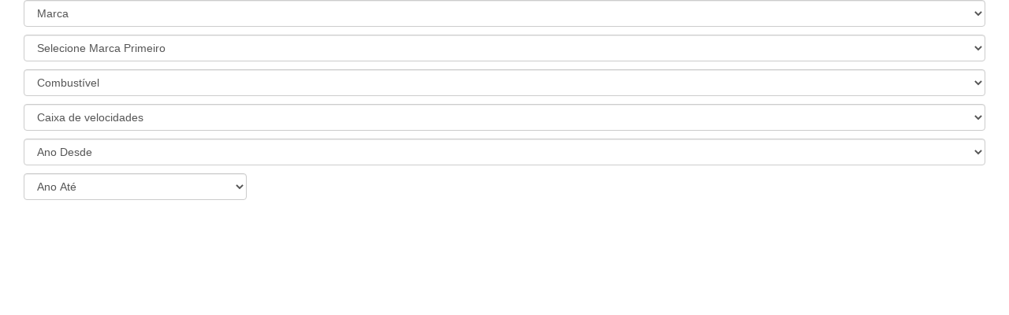

--- FILE ---
content_type: text/html; charset=UTF-8
request_url: https://boletacar.com/20/pesquisa.php
body_size: 6643
content:
<!DOCTYPE html>
<html>
	<head>
    	<link rel="icon" HREF="/images/icon.ico" type="image/x-icon"> 
		<link rel="SHORTCUT ICON" HREF="/images/icon.ico" type="image/x-icon">
		<meta charset="utf-8" />
        <meta http-equiv="X-UA-Compatible" content="IE=edge">
		<meta name="viewport" content="width=device-width initial-scale=1.0 maximum-scale=1.0 user-scalable=yes" />
		<title>Pesquisa</title>
		<script type="text/javascript" src="https://api.omeustand.pt/jquery/jquery.js"></script>
		<script type="text/javascript" src="https://api.omeustand.pt/js/jquery-ui.js"></script>
		<link rel="stylesheet" href="https://api.omeustand.pt/css/jquery-ui.css" />
		<link rel="stylesheet" href="https://maxcdn.bootstrapcdn.com/font-awesome/4.7.0/css/font-awesome.min.css">
		<link rel="stylesheet" href="https://maxcdn.bootstrapcdn.com/bootstrap/3.3.5/css/bootstrap.min.css" integrity="sha512-dTfge/zgoMYpP7QbHy4gWMEGsbsdZeCXz7irItjcC3sPUFtf0kuFbDz/ixG7ArTxmDjLXDmezHubeNikyKGVyQ==" crossorigin="anonymous">
		<script src="https://api.omeustand.pt/js/bootstrap.min.js"></script>
		<script src="https://api.omeustand.pt/js/bootbox.min.js"></script>
<script src="https://api.omeustand.pt/js/jquery.validate.js"></script>
<script src="https://api.omeustand.pt/js/func_v2.js"></script>
        <link type="text/css" rel="stylesheet" href="/20/css/style.css" />

</head>
<body class="model-formulario">
<div class="col-xs-12 col-sm-12 col-md-12">
<form action="/pagina/viaturas/0" name="procuraform" method="get" target="_parent">

<!-----------------------------------------------------------------------------
MARCA
------------------------------------------------------------------------------->
<div class="col-xs-12 col-sm-12 col-md-12" style="margin-bottom:10px;">
<select class="form-control" id="marca" name="marca" onChange="ShowModelo(this.value)">
<option value="">Marca</option>
<option value="1" >Alfa Romeo</option>
<option value="3" >Audi</option>
<option value="6" >BMW</option>
<option value="8" >Citroën</option>
<option value="56" >Dacia</option>
<option value="13" >Ferrari</option>
<option value="15" >Ford</option>
<option value="19" >Hyundai</option>
<option value="21" >Jaguar</option>
<option value="23" >Kia</option>
<option value="32" >Mercedes-Benz</option>
<option value="36" >Nissan</option>
<option value="37" >Opel</option>
<option value="38" >Peugeot</option>
<option value="40" >Renault</option>
<option value="44" >Seat</option>
<option value="45" >Skoda</option>
<option value="51" >Toyota</option>
<option value="191" >VW</option>
</select>
</div>

<!-----------------------------------------------------------------------------
MODELOS
------------------------------------------------------------------------------->

<div id="divmodelo" class="col-xs-12 col-sm-12 col-md-12" style="margin-bottom:10px;">
<select name="modelo" id="modelo" class="form-control">
<option value="">Selecione Marca Primeiro</option>
</select>
</div>

<!-------------------------------------------------------------------
COMBUSTÍVEL
-------------------------------------------------------------------->
<div class="col-xs-12 col-sm-12 col-md-12" style="margin-bottom:10px;">
<select name="combustivel" id="combustivel" class="form-control">
<option value="">Combustível</option>
<option value="93" >Bi-Fuel</option>
<option value="82" >Eléctrico</option>
<option value="79" >Gasóleo</option>
<option value="78" >Gasolina</option>
<option value="92" >GNC</option>
<option value="81" >GPL</option>
<option value="80" >Híbrido</option>
<option value="91" >Híbrido (Diesel)</option>
<option value="90" >Hibrido (Gasolina)</option>
<option value="94" >Híbrido Plug-In</option>
<option value="95" >Hidrogénio</option>
</select>
</div>
<!-------------------------------------------------------------------
CAIXA
-------------------------------------------------------------------->
<div class="col-xs-12 col-sm-12 col-md-12" style="margin-bottom:10px;">
<select name="idcaixa" id="idcaixa" class="form-control">
<option value="">Caixa de velocidades</option>
<option value="84" >Automática</option>
<option value="99" >Automática de 6 velocidades</option>
<option value="96" >Automática de 7 velocidades</option>
<option value="97" >Automática de 8 velocidades</option>
<option value="98" >Automática de 9 velocidades</option>
<option value="83" >Manual</option>
<option value="94" >Manual de 5 velocidades</option>
<option value="95" >Manual de 6 velocidades</option>
<option value="89" >Sem Informação</option>
<option value="85" >Semi-automática</option>
</select>
</div>
<!-------------------------------------------------------------------
ANO DE ATÉ
-------------------------------------------------------------------->
<div class="col-xs-12 col-sm-12 col-md-12" style="margin-bottom:10px;">
<select name="anode" id="anode" class="form-control">
      <option value="" selected>Ano Desde</option>
<option value="2026" >2026</option>
<option value="2025" >2025</option>
<option value="2024" >2024</option>
<option value="2023" >2023</option>
<option value="2022" >2022</option>
<option value="2021" >2021</option>
<option value="2020" >2020</option>
<option value="2019" >2019</option>
<option value="2018" >2018</option>
<option value="2017" >2017</option>
<option value="2016" >2016</option>
<option value="2015" >2015</option>
<option value="2014" >2014</option>
<option value="2013" >2013</option>
<option value="2012" >2012</option>
<option value="2011" >2011</option>
<option value="2010" >2010</option>
<option value="2009" >2009</option>
<option value="2008" >2008</option>
<option value="2007" >2007</option>
</select>
</div>

<div class="col-xs-12 col-sm-12 col-md-3" style="margin-bottom:10px;">
<select name="anoate" id="anoate" class="form-control">
      <option value="" selected>Ano Até</option>
<option value="2026" >2026</option>
<option value="2025" >2025</option>
<option value="2024" >2024</option>
<option value="2023" >2023</option>
<option value="2022" >2022</option>
<option value="2021" >2021</option>
<option value="2020" >2020</option>
<option value="2019" >2019</option>
<option value="2018" >2018</option>
<option value="2017" >2017</option>
<option value="2016" >2016</option>
<option value="2015" >2015</option>
<option value="2014" >2014</option>
<option value="2013" >2013</option>
<option value="2012" >2012</option>
<option value="2011" >2011</option>
<option value="2010" >2010</option>
<option value="2009" >2009</option>
<option value="2008" >2008</option>
<option value="2007" >2007</option>
</select>
</div>


</form>
</div>

	</body>
</html>


--- FILE ---
content_type: text/css
request_url: https://boletacar.com/20/css/style.css
body_size: 28765
content:
.responsive {
  width: 100%;
  height: auto;
}
/**************************************************************

MENU SMARTPHONE

**************************************************************/

@media screen and (max-width: 1024px) { /* PARA DISPOSITIVOS PEQUENOS*/

nav:not(.mm-menu)

{

	display: none;

}

.header,

.footer

{

	background: #333;

	font-size: 16px;

	font-weight: bold;

	color: #fff;

	line-height: 50px;

	-moz-box-sizing: border-box;

	box-sizing: border-box;	

	width: 100%;

	height: 50px;

	padding: 0 50px;

}



.header.fixed

{

	position: fixed;

	top: 0;

	left: 0;

}

.footer.fixed

{

	position: fixed;

	bottom: 0;

	left: 0;

}

.header a

{

	background: center center no-repeat transparent;

	display: block;

	width: 50px;

	height: 50px;

	position: absolute;

	top: 0;

	right: 10px;

}

}





.clearfix:before, .clearfix:after {

    content: " ";

    display: table;

}

.clearfix:after {

    clear: both;

}

.clearfix {

    *zoom: 1;

}

/*fim do clearfix*/

img, picture, video, embed {

    max-width: 100%; /*define a largura máxima em até 100%*/

}

.content{ width:100%;



}

.glyphicon{

	padding-right:10px;

}

.video-container {

	position:relative;

	padding-bottom:56.25%;

	padding-top:30px;

	height:0;

	overflow:hidden;

}

.video-container iframe, .video-container object, .video-container embed {

	position:absolute;

	top:0;

	left:0;

	width:100%;

	height:100%;

}

/**************************************************************

TEMPLATE

**************************************************************/

@import url('https://fonts.googleapis.com/css?family=Open+Sans');



@media screen and (max-width: 1024px) { /* PARA DISPOSITIVOS PEQUENOS*/

.site-width{

	width:99%;

	position:relative;

	margin:0 auto;

}



}

@media screen and (min-width: 1025px) { /* PARA DISPOSITIVOS GRANDES*/

.site-width{

	width:1172px;

	position:relative;

	margin:0 auto;

}

}

#toposmartphone{

	width:100%;

	min-height:100px;

	margin-top:50px;

	padding:20px 0px 10px 0px;

	position:relative; 

	float:left;

	background-color:#FFFF01;

}



.vertical-center-logotipo {

 display: -ms-flexbox;

       display: -webkit-flex;

       display: flex;



       /* Center vertically */

       align-items: center;





        min-height: 219px; 

        height:100px;



        min-height: 210px;

        height:219px;

}

.modal-dialog{z-index:99999; margin-top:60px;}

/**************************************************************

TOPO

**************************************************************/

#topo-div1{width:100%; min-height:37px; position:relative; text-align:right; float:left; background-color:#383838;}



#topo-info{position:relative; float:right; margin-left:50px; margin-top:8px; font-family: 'Open Sans', sans-serif; font-size: 0.8em; COLOR: #FFFF01;}



#topo-div2{width:100%; min-height:85px; position:relative; float:left; background-color:#FFFF01; z-index:3; 

-webkit-box-shadow: 0px 25px 68px -23px rgba(0,0,0,0.61);

-moz-box-shadow: 0px 25px 68px -23px rgba(0,0,0,0.61);

box-shadow: 0px 25px 68px -23px rgba(0,0,0,0.61);}


#logotipo-div img{width:320px; height:auto; margin-top:5px;}
/**************************************************************

MODULO MENU

**************************************************************/

.menu-topo {
	font-family: 'Open Sans', sans-serif;
    font-size: 1em;
	COLOR: #282828;
	display:block;
	position:relative;
	padding:0px 15px 0px 15px;
	cursor:pointer;
	float:right;
	font-weight:600;
}

.menu-topo:hover {

	color: #FE0002;

}

.menu-topo.active {

	color: #FE0002;

}

#separadorpages{
	float:right;
	font-family: 'Open Sans', sans-serif;
    font-size: 1.1em;
	color: #282828;
	display:block;
	position:relative;

}
@media screen and (min-width: 1024px) and (max-width: 1279px) {
.menu-topo {
    font-size: 0.85em;
	padding:0px 15px 0px 15px;
}
#separadorpages{
    font-size: 0.85em;
}
#logotipo-div img{width:250px; height:auto; margin-top:10px; margin-left:10px;}
}
@media screen and (min-width: 1280px) and (max-width: 1365px) {
#logotipo-div img{width:300px; height:auto; margin-top:5px;}
}
@media screen and (min-width: 1366px) and (max-width: 1919px) {
#logotipo-div img{width:300px; height:auto; margin-top:5px;}
}
/**************************************************************

MODULO REDES SOCIAIS LINKS

**************************************************************/

.facebook{

	border-radius: 5px;

	width:35px;

	height:35px;

	font-size:1.9em;

    background: #FFFF01;

	text-align:center; 

	color:#000;

	border:2px solid #FFFF01;

	padding:2px 0px 0px 13px;

	-webkit-transition: all 1s; /* Safari */

    transition: all 1s;

	cursor:pointer;

	-webkit-box-shadow: 0px 0px 38px -6px rgba(0,0,0,0.36);

	-moz-box-shadow: 0px 0px 38px -6px rgba(0,0,0,0.36);

	box-shadow: 0px 0px 38px -6px rgba(0,0,0,0.36);

}

.facebook:hover{

    background: #fff;

	color:#3C5B9B;

	border:2px solid #fff;

}

.googleplus{

	border-radius: 5px;

	width:35px;

	height:35px;

	font-size:1.8em;

    background: #FFFF01;

	text-align:center; 

	color:#000;

	border:2px solid #FFFF01;

	padding:0px 0px 0px 0px;

	-webkit-transition: all 1s; /* Safari */

    transition: all 1s;

	cursor:pointer;

	-webkit-box-shadow: 0px 0px 38px -6px rgba(0,0,0,0.36);

	-moz-box-shadow: 0px 0px 38px -6px rgba(0,0,0,0.36);

	box-shadow: 0px 0px 38px -6px rgba(0,0,0,0.36);

}

.googleplus:hover{

    background: #fff;

	color:#D51F1E;

	border:2px solid #fff;

}

.youtube{

	border-radius: 5px;

	width:35px;

	height:35px;

	font-size:1.8em;

    background: #FFFF01;

	text-align:center; 

	color:#000;

	border:2px solid #FFFF01;

	padding:0px 0px 0px 0px;

	-webkit-transition: all 1s; /* Safari */

    transition: all 1s;

	cursor:pointer;

	-webkit-box-shadow: 0px 0px 38px -6px rgba(0,0,0,0.36);

	-moz-box-shadow: 0px 0px 38px -6px rgba(0,0,0,0.36);

	box-shadow: 0px 0px 38px -6px rgba(0,0,0,0.36);

}

.youtube:hover{

    background: #ffffff;

	color:#D51F1E;

	border:2px solid #fff;

}

/**************************************************************

MÓDULO REDES SOCIAIS SHARE

**************************************************************/

.redefacebook,.redetwitter,.redegoogle-plus,.redepinterest{

font-family:Verdana, Geneva, sans-serif;font-size:0.9em;color:#FFF;margin:2px 4px 2px 4px;-webkit-transition: all 0.5s; /* Safari */transition: all 0.51s;}.redefacebook{background:#6d84b4;}.redefacebook:hover{background: #fff;color:#6d84b4;}.redetwitter{background: #68aaea;}.redetwitter:hover{background: #fff;color:#68aaea;}.redegoogle-plus{background: #cd4a30;}.redegoogle-plus:hover{background: #fff;color:#cd4a30;}.redepinterest{color:#FFF;background: #de2a28;}.redepinterest:hover{color:#de2a28;background: #fff;}

/**********************************************

MÓDULO PESQUISA

***********************************************/

#pesquisa{width:100%; min-height:84px; position:absolute; top:122px; left:0px; background-image:url(/20/images/slideshow-over.png); background-position:center; background-repeat:no-repeat; z-index:2;}



#pesquisa-div{width:750px; position:absolute; padding:10px 10px 10px 10px; top:260px; left:0px; right:0px; margin:0px auto; background-color:rgba(0, 0, 0, 1); z-index:2;

}



.select {

	font-family: 'Open Sans', sans-serif;

    font-size: 1em;

	background:none;

	border:1px solid #FFFF01;

	color:#FFFF01;

	border-radius:0px;

}



.select option {

    color:#FFFF01;

	background-color:#000;

	border:none;

}



.pesquisa-botao{

	font-family: 'Open Sans', sans-serif;

    font-size: 1em;

	background:#FFFF01;

	border-radius:0px;

	border:1px solid #FFFF01;

	color:333;

	-webkit-transition: all 1s; /* Safari */

    transition: all 1s;

	}

.pesquisa-botao:hover{

	background:#fff;

	border:1px solid #ffffff;

}

/**************************************************************

MÓDULO CONTEUDOS HOME

**************************************************************/

@media screen and (max-width: 1024px) { /* PARA DISPOSITIVOS PEQUENOS*/

#conteudo-home-div{

	width:100%;

	position:relative; 

	float:left;

	background-color:#fff;

	margin:50px 0px 50px 0px;

}

#conteudo-home-titulo{width:100%; position:relative; float:left; font-family: 'Open Sans', sans-serif; font-size: 2em;	text-align:center; color:#333; margin:40px 0px 50px 0px; font-weight:bold}

}

@media screen and (min-width: 1025px) { /* PARA DISPOSITIVOS GRANDES*/

#conteudo-home-div{

	width:100%;

	position:relative; 

	float:left;

	background-color:#fff;

	margin:150px 0px 100px 0px;

}

#conteudo-home-titulo{width:100%; position:relative; float:left; font-family: 'Open Sans', sans-serif; font-size: 2em;	text-align:center; color:#333; margin-bottom:36px; font-weight:bold}

}





#conteudo-home-icon{width:100%; position:relative; float:left; font-family: 'Open Sans', sans-serif; font-size: 3em;	text-align:center; color:#333; margin-bottom:46px;}

#conteudo-home-titulos{width:100%; position:relative; float:left; font-family: 'Open Sans', sans-serif; font-size: 2em;	text-align:center; color:#333; margin-bottom:23px;}

#conteudo-home-texto{width:100%; position:relative; float:left; font-family: 'Open Sans', sans-serif; font-size: 1em;	text-align:center; color:#333;}

/**************************************************************

MÓDULO CONTEUDOS PAGINAS

**************************************************************/

@media screen and (max-width: 1024px) { /* PARA DISPOSITIVOS PEQUENOS*/

#conteudo-div{

	width:100%;

	position:relative; 

	float:left;

	background-color:#fff;

	margin:50px 0px 50px 0px;

}

}

@media screen and (min-width: 1025px) { /* PARA DISPOSITIVOS GRANDES*/

#conteudo-div{

	width:100%;

	position:relative; 

	float:left;

	background-color:#fff;

	margin:150px 0px 50px 0px;

}

}



#conteudo-titulo-pagina{

	width:100%; position:relative; float:left;

	font-family: 'Open Sans', sans-serif;

    font-size: 2em;

	text-align:left;

	color:#333;

	padding:0px 10px 0px 12px;

 }

#conteudo-conteudo-pagina{

	width:100%; position:relative; float:left;

	font-family: 'Open Sans', sans-serif;

    font-size: 1em;

	text-align:justify;

	color:#333;

	margin:50px 0px 50px 0px;

}

/***************************************************************************

MÓDULO HORARIO

****************************************************************************/

#horario-semana{width:100%; position:relative; float:left; padding:0px 0px 0px 0px; font-family: 'Open Sans', sans-serif;

font-size: 1em;

text-align:left;

color:#fff;

}

#horario-dias{width:100%; position:relative; float:left; padding:0px 0px 0px 0px; font-family: 'Open Sans', sans-serif;

font-size: 0.9em;

text-align:left;

color:#fff;

}

.horario-dia{font-weight:bold}

/*-------------------------------------------------------------------
MÓDULO DESTAQUES
--------------------------------------------------------------------*/
@media screen and (max-width: 1023px) { /* PARA DISPOSITIVOS PEQUENOS*/
#destaques-div{width:100%; position:relative; float:left;}
#destaques-titulo{ width:100%; position:relative; text-align:center; margin:0px auto; margin-top:50px; font-family:  'Montserrat', sans-serif; color:#333333; font-size:1.5em; font-weight:700; }
#destaques-marca-modelo{font-size:1.3em;}
}
@media screen and (min-width: 1024px) and (max-width: 1279px) { /* PARA DISPOSITIVOS GRANDES*/
#destaques-div{width:100%; position:relative; float:left;}
#destaques-titulo{ width:100%; position:relative; text-align:center; margin:0px auto; margin-top:150px; font-family:  'Montserrat', sans-serif; color:#333333; font-size:1.6em; font-weight:700; }
#destaques-marca-modelo{font-size:1.6em;}
}
@media screen and (min-width: 1280px) and (max-width: 1400px) { /* PARA DISPOSITIVOS GRANDES*/
#destaques-div{width:100%; position:relative; float:left;}
#destaques-titulo{ width:100%; position:relative; text-align:center; margin:0px auto; margin-top:150px; font-family:  'Montserrat', sans-serif; color:#333333; font-size:1.8em; font-weight:700; }
#destaques-marca-modelo{font-size:1.6em;}
}
@media screen and (min-width: 1401px) { /* PARA DISPOSITIVOS MUITO GRANDES*/
#destaques-div{width:100%; position:relative; float:left;}
#destaques-titulo{ width:100%; position:relative; text-align:center; margin:0px auto; margin-top:150px; font-family:  'Montserrat', sans-serif; color:#333333; font-size:2em; font-weight:700; }
#destaques-marca-modelo{font-size:1.6em;}
}
#destaques-lista{width:100%;position:relative; float:left; padding:50px 0px 50px 0px; z-index:9;}

#destaques-marca-modelo{
font-family:  'Montserrat', sans-serif;
font-weight:400;
text-align:center;
width:100%;
position:relative;
float:left;
padding:15px 10px 15px 10px;
}

#destaques-preco1{
position:relative;
float:left;
min-height:63px;
font-family:  'Montserrat', sans-serif;
font-weight:bold;
}
#destaques-preco2{
position:relative;
float:left;
min-height:63px;
font-family:  'Montserrat', sans-serif;
font-weight:bold;
}
/*-------------------------------------------------------------------
MÓDULO DESTAQUES
--------------------------------------------------------------------*/
@media screen and (max-width: 1023px) { /* PARA DISPOSITIVOS PEQUENOS*/
#ultimas-div{width:100%; position:relative; float:left; background-color:#383838; padding:80px 0px 50px 0px;}
#ultimas-titulo{ width:100%; position:relative; text-align:center; margin:0px auto; font-family:  'Montserrat', sans-serif; color:#ffff01; font-size:1.3em; font-weight:700; }
}
@media screen and (min-width: 1024px) and (max-width: 1279px) { /* PARA DISPOSITIVOS GRANDES*/
#ultimas-div{width:100%; position:relative; float:left; background-color:#383838; padding:80px 0px 50px 0px;}
#ultimas-titulo{ width:100%; position:relative; text-align:center; margin:0px auto; font-family:  'Montserrat', sans-serif; color:#ffff01; font-size:1.6em; font-weight:700; }
}
@media screen and (min-width: 1280px) and (max-width: 1400px) { /* PARA DISPOSITIVOS GRANDES*/
#ultimas-div{width:100%; position:relative; float:left; background-color:#383838; padding:80px 0px 50px 0px;}
#ultimas-titulo{ width:100%; position:relative; text-align:center; margin:0px auto; font-family:  'Montserrat', sans-serif; color:#ffff01; font-size:1.8em; font-weight:700; }
}
@media screen and (min-width: 1401px) { /* PARA DISPOSITIVOS MUITO GRANDES*/
#ultimas-div{width:100%; position:relative; float:left; background-color:#383838; padding:80px 0px 50px 0px;}
#ultimas-titulo{ width:100%; position:relative; text-align:center; margin:0px auto; font-family:  'Montserrat', sans-serif; color:#ffff01; font-size:2em; font-weight:700; }
}
#ultimas-lista{width:100%;position:relative; float:left; z-index:9; margin-top:40px;}

.ultimas-nome-marca{
	font-family: 'Open Sans', sans-serif;
	color:#fff;
	font-size:1em;
	text-align:left;
}

.ultimas-preco{
	font-family: 'Open Sans', sans-serif;
	font-size:1.4em;
	color:#ffff01;
	text-align:left;
	font-weight:bold;
}

.ultimas-registo{
	font-family: 'Open Sans', sans-serif;
	color:#fff;
	font-size:1em;
	text-align:left;
	font-weight:bold;
}
/**************************************************************
SLIDESHOW
**************************************************************/
#slideshow{

	width:100%;

	position:relative; 

	float:left;

	z-index:1;
}
/**************************************************************

MÓDULO VIATURAS

**************************************************************/

.viaturas-filtros, .viaturas-titulo-ordenacao, .filtros{

	font-family: "Century Gothic", Verdana, Tahoma, Arial, sans-serif;

	color:#333;

	font-size:1em;

	padding:0px 0px 5px 0px;

} 

.viaturas-titulo-ordenacao{

	font-size:1.4em;

}

.filtros:hover{

text-decoration:underline;

color:#FE0002;

}

.filtros-active{

	text-decoration:underline;

	color:#ccc;

}

.viaturas-ordenacao{

	font-family: "Century Gothic", Verdana, Tahoma, Arial, sans-serif;

	color:#fff;

	font-size:1em;

	padding:0px 10px 0px 10px;

}

.viaturas-ordenacao:hover{

text-decoration:underline;

color:#FE0002;

}



.viaturas-ordenacao-active{

	text-decoration:underline;

	color:#FE0002;

}



#viaturas-box-lista{margin-bottom:50px; }
#viaturas-box-img-height{ height:210px; overflow:hidden; }
.viaturas-nome-marca{
	font-family: 'Open Sans', sans-serif;
	color:#333;
	font-size:1em;
	text-align:left;
}

.viaturas-preco{
	font-family: 'Open Sans', sans-serif;
	font-size:1.4em;
	color:#383838;
	text-align:left;
	font-weight:bold;
}

.viaturas-registo{
	font-family: 'Open Sans', sans-serif;
	color:#333;
	font-size:1em;
	text-align:left;
	font-weight:bold;
}



/**************************************************************

PAGINAÇÃO

**************************************************************/

.paginacao{ display: inline-block; margin:0 auto;}

.paginacao div{ padding:5px 10px 5px 10px; position:relative; border:1px solid #CCC; background-color:#CCC; color:#000; float:left; margin:0px 2px 0px 2px; cursor:pointer; text-decoration:none;

-webkit-transition: all 0.5s; /* Safari */

transition: all 0.5s;

}

.paginacao .active{ background-color:#FFFF01; color:#000;}

.paginacao div:hover{background-color:#FFFF01; color:#000;}

.paginacao .fa{ padding:0px; margin:0px; }

/**************************************************************

DETALHES VIATURA

**************************************************************/

#detalhes-marcamodelo{

	width:100%; position:relative; float:left;

	font-family: 'Open Sans', sans-serif;

    font-size: 2em;

	text-align:left;

	color:#333;

	padding:0px 0px 20px 0px;

 }

 

#detalhes-bg{

	width:100%; min-height:250px; position:relative; float:left; padding:10px 10px 10px 10px;

}

#detalhes-viatura-info{

	font-family: "Century Gothic", Verdana, Tahoma, Arial, sans-serif;

	color:#333;

	font-size:0.9em;

	margin-bottom:10px;	

}

#detalhes-info-bg{

	font-family: "Century Gothic", Verdana, Tahoma, Arial, sans-serif;

	color:#333;

	font-size:0.9em;

	width:100%; position:relative; float:left; padding:10px 10px 10px 10px;

}



.detalhes-preco-nome{

	width:100%;

	font-family: "Century Gothic", Verdana, Tahoma, Arial, sans-serif;

	color:#333;

	font-size:2em;

	position:relative;

	float:left;

	margin-top:50px;

	border-top:1px solid #333;

	padding:20px 10px 20px 10px;

}

.detalhes-preco{

	width:100%;

	font-family: "Century Gothic", Verdana, Tahoma, Arial, sans-serif;

	color:#383838;

	font-size:2em;

	font-weight:bold;

	position:relative;

	float:left;

	padding:10px 10px 10px 10px;

}



#detalhes-equipamento-titulo{

	width:100%;

	font-family: "Century Gothic", Verdana, Tahoma, Arial, sans-serif;

	color:#333;

	font-size:1.2em;

	font-weight:bold;

	position:relative;

	float:left;

	padding:10px 0px 10px 0px;

}

#detalhes-redessocias-div{

	width:100%; position:relative; float:left; margin:10px 10px 10px 10px;

}



#detalhes-print-bg{

	font-family: "Century Gothic", Verdana, Tahoma, Arial, sans-serif;

	color:#333;

	font-size:0.9em;

	position:relative; float:left; padding:10px 10px 10px 10px;

}

.detalhes-formulario-titulo{

	font-family: "Century Gothic", Verdana, Tahoma, Arial, sans-serif;

	color:#333;

	text-align:left;

	font-size:0.8em;

}

.detalhes-botoes{

	background-color:#FFFF01;

	color:#000;

	border-radius:0px;

	border:0px;

	-webkit-transition: all 1s; /* Safari */

    transition: all 1s;

}

.detalhes-botoes:hover{

	background-color:#333;

	color:#fff;

}

/**************************************************************

CONTACTOS

**************************************************************/

#contactos-titulo-pagina{

	width:100%; position:relative; float:left;

	font-family: 'Open Sans', sans-serif;

    font-size: 2em;

	text-align:left;

	color:#333;

	padding:0px 0px 20px 0px;

 }

#contactos-conteudo{

	width:100%; position:relative; float:left;

	font-family: 'Open Sans', sans-serif;

    font-size: 1em;

	text-align:justify;

	color:#333;

	margin:10px 0px 50px 0px;

}

#contactos-titulo{

	font-family: 'Open Sans', sans-serif;

    font-size: 1em;

	text-align:left;

	color:#333;

 }

.contactos-info{

	font-family: 'Open Sans', sans-serif;

    font-size: 0.9em;

	text-align:left;

	color:#333;

 }

.contactos-stand{

	width:100%; position:relative; float:left; text-align:left

	font-family: 'Open Sans', sans-serif;

    font-size: 1.3em;

	text-align:left;

	color:#333;

	margin:0px 0px 20px 0px;

}

#contactos-formulario{

	width:100%; position:relative; float:left; text-align:left;

	font-family: 'Open Sans', sans-serif;

    font-size: 1.2em;

	text-align:center;

	color:#333;

	margin:0px 0px 20px 0px;

}

.contactos-botoes{
	padding:8px 35px 8px 35px; 
	background-color:#FFFF01;
	color:#000;
	border-radius:0px;
	border:0px;
	-webkit-transition: all 0.4s; /* Safari */
    transition: all 1s;
}

.contactos-botoes:hover{
	background-color:#333;
}

#contactos-map-div{	width:100%; position:relative; float:left; min-height:400px; }
.mapouter{position:relative;text-align:right;height:400px;width:100%;}
.gmap_canvas {overflow:hidden;background:none!important;height:400px;width:100%; position:absolute;	top:100px;}
/**************************************************************

MÓDULO GALERIAS

**************************************************************/

.galeria-foto{

	border:1px solid #CCC;

	opacity: 1;

}

.galeria-foto:hover{

	-webkit-transition: opacity 1s ease-in-out;

    -moz-transition: opacity 1s ease-in-out;

    -ms-transition: opacity 1s ease-in-out;

    -o-transition: opacity 1s ease-in-out;

     opacity: 0.7;

}



/***************************************************************************

MÓDULO RODAPE

****************************************************************************/
a.rodape-termos:link {
font-family:  'Montserrat', sans-serif; font-size:0.9em; color: #000; font-weight:500; padding:0px 10px 0px 10px;
}
a.rodape-termos:visited {
font-family:  'Montserrat', sans-serif; font-size:0.9em; color: #000; font-weight:500; padding:0px 10px 0px 10px;
}
a.rodape-termos:hover {
font-family:  'Montserrat', sans-serif; font-size:0.9em; color: #000; font-weight:500; padding:0px 10px 0px 10px; text-decoration:underline;
}
a.rodape-termos:active {
font-family:  'Montserrat', sans-serif; font-size:0.9em; color: #000; font-weight:500; padding:0px 10px 0px 10px;
}

#rodape-img{width:100%; min-height:84px; position:absolute; top:-84px; left:0px; background-image:url(/20/images/rodape-topo.png); background-position:center; background-repeat:no-repeat; z-index:2;}
#rodape-viatura{width:578px; height:244px; position:absolute; top:180px; right:50px; z-index:2;}
@media screen and (max-width: 1023px) { /* PARA DISPOSITIVOS PEQUENOS*/
#rodape-div{width:100%; position:relative; min-height:300px; float:left; background-color:#383838; padding:10px 0px 10px 0px; margin-top:100px;}
#rodape-info{
	font-family:Verdana, Geneva, sans-serif;
    font-size: 1em;
	text-align:left;
	color:#FFFF01;
	width:100%; position:relative; padding:10px 0px 10px 0px; text-align:center; float:left;
}
#rodape-termos{width:100%; position:relative; float:left; text-align:center; color:#000; font-family:  'Montserrat', sans-serif; padding:10px 0px 10px 0px; background-color:rgba(255,255,255,1);}
}

@media screen and (min-width: 1024px) and (max-width: 1279px) { /* PARA DISPOSITIVOS GRANDES*/
#rodape-termos{width:100%; position:relative; float:left; text-align:center; color:#000; font-family:  'Montserrat', sans-serif; padding:10px 0px 10px 0px; background-color:rgba(255,255,255,1);}
#rodape-div{width:100%; position:relative; min-height:400px; float:left; background-color:#383838; padding:10px 0px 10px 0px; margin-top:100px;}
#rodape-info{
	font-family:Verdana, Geneva, sans-serif;
    font-size: 1em;
	text-align:left;
	color:#FFFF01;
	width:100%; position:relative; padding:10px 0px 10px 0px; text-align:left; float:left;
}
}
@media screen and (min-width: 1280px) and (max-width: 1600px) { /* PARA DISPOSITIVOS GRANDES*/
#rodape-termos{width:100%; position:relative; float:left; text-align:left; color:#000; font-family:  'Montserrat', sans-serif; padding:10px 0px 10px 0px; background-color:rgba(255,255,255,1);}
#rodape-div{width:100%; position:relative; min-height:400px; float:left; background-color:#383838; padding:10px 0px 10px 0px; margin-top:100px;}
#rodape-info{
	font-family:Verdana, Geneva, sans-serif;
    font-size: 1em;
	text-align:left;
	color:#FFFF01;
	width:100%; position:relative; padding:10px 0px 10px 0px; text-align:left; float:left;
}
}
@media screen and (min-width: 1601px) { /* PARA DISPOSITIVOS MUITO GRANDES*/
#rodape-termos{width:100%; position:relative; float:left; text-align:left; color:#000; font-family:  'Montserrat', sans-serif; padding:10px 0px 10px 0px; background-color:rgba(255,255,255,1);}
#rodape-div{width:100%; position:relative; min-height:400px; float:left; background-color:#383838; padding:10px 0px 10px 0px; margin-top:100px;}
#rodape-info{
	font-family:Verdana, Geneva, sans-serif;
    font-size: 1em;
	text-align:left;
	color:#FFFF01;
	width:100%; position:relative; padding:10px 0px 10px 0px; text-align:left; float:left;
}
}

/***************************************************************************

MÓDULO DIREITOS

****************************************************************************/
a.termos:link {
font-family: 'Open Sans', sans-serif; font-size:1em; color: #000; 
}
a.termos:visited {
font-family: 'Open Sans', sans-serif; font-size:1em; color: #000; 
}
a.termos:hover {
font-family: 'Open Sans', sans-serif; font-size:1em; color: #383838;
}
a.termos:active {
font-family: 'Open Sans', sans-serif; font-size:1em; color: #000;
}

@media screen and (max-width: 1023px) { /* PARA DISPOSITIVOS PEQUENOS*/
#direitos-div{width:100%; padding:25px 0px 25px 0px; position:relative; float:left; background-color:#ffff01;}
#direitos-texto{
	font-family:  'Montserrat', sans-serif;
    font-size: 0.9em;
	text-align:left;
	width:100%;
	position:relative;
	float:left; 
	text-align:center;
	color:#000;
	font-weight:400;
	padding:0px 0px 20px 0px;
	}
#direitos-logo{ width:100%; position:relative; float:left; text-align:center}
#direitos-developed{font-family: 'Russo One', sans-serif; font-size: 0.9em; color: #000; position:relative; float:left; margin:5px 15px 0px 0px; font-weight:300;}
.rodape-redessociais{display:inline-block}
}
@media screen and (min-width: 1024px) { /* PARA DISPOSITIVOS GRANDES*/
#direitos-div{width:100%; padding:25px 0px 25px 0px; position:relative; float:left; background-color:#ffff01;}

#direitos-texto{
	font-family:  'Montserrat', sans-serif;
    font-size: 0.9em;
	text-align:left;
	color:#000;
	font-weight:400;
	}
#direitos-logo{ width:100%; position:relative; float:left; margin-top:0px; text-align:right}
#direitos-developed{font-family: 'Russo One', sans-serif; font-size: 0.9em; color: #000; position:relative; float:left; margin:0px 15px 0px 0px; font-weight:300;}
}


/**************************************************************

SCROLL UP FIM DA PAGINA

**************************************************************/

.scrollup{

    width:54px;

    height:72px;

    position:fixed;

    bottom:100px;

    right:10px;

    display:none;

    text-indent:-9999px;

	cursor:pointer;

    z-index:9999;

    background: url('/20/images/icon-top.png') no-repeat;

}

/**************************************************************

EFEITOS

**************************************************************/

.efeitoover2{transition:all .2s ease-in-out}

.efeitoover2:hover{transform:scale(1.1);-ms-transform:scale(1.1)}



/* IE 10+ */

@media screen and (-ms-high-contrast: active), (-ms-high-contrast: none) {

.efeito-bounce-in{ 

zoom: 1;

        filter: alpha(opacity=100);

        opacity: 1;

        -webkit-transition: opacity .30s ease-in-out;

        -moz-transition: opacity .30s ease-in-out;

        -ms-transition: opacity .30s ease-in-out;

        -o-transition: opacity .30s ease-in-out;

        transition: opacity .30s ease-in-out;

 }





.efeito-bounce-in:hover { 

filter: alpha(opacity=50);

        opacity: 0.5;

}

}







/* saf3+, chrome1+ */

@media screen and (-webkit-min-device-pixel-ratio:0) {

.efeito-bounce-in{display:inline-block;vertical-align:middle;-webkit-transform:translateZ(0);transform:translateZ(0);box-shadow:0 0 1px rgba(0,0,0,0);-webkit-backface-visibility:hidden;backface-visibility:hidden;-moz-osx-font-smoothing:grayscale;-webkit-transition-duration:.5s;transition-duration:.5s}.efeito-bounce-in:active,.efeito-bounce-in:focus,.efeito-bounce-in:hover{-webkit-transform:scale(1.2);transform:scale(1.2);-webkit-transition-timing-function:cubic-bezier(0.47,2.02,.31,-.36);transition-timing-function:cubic-bezier(0.47,2.02,.31,-.36)}

}

